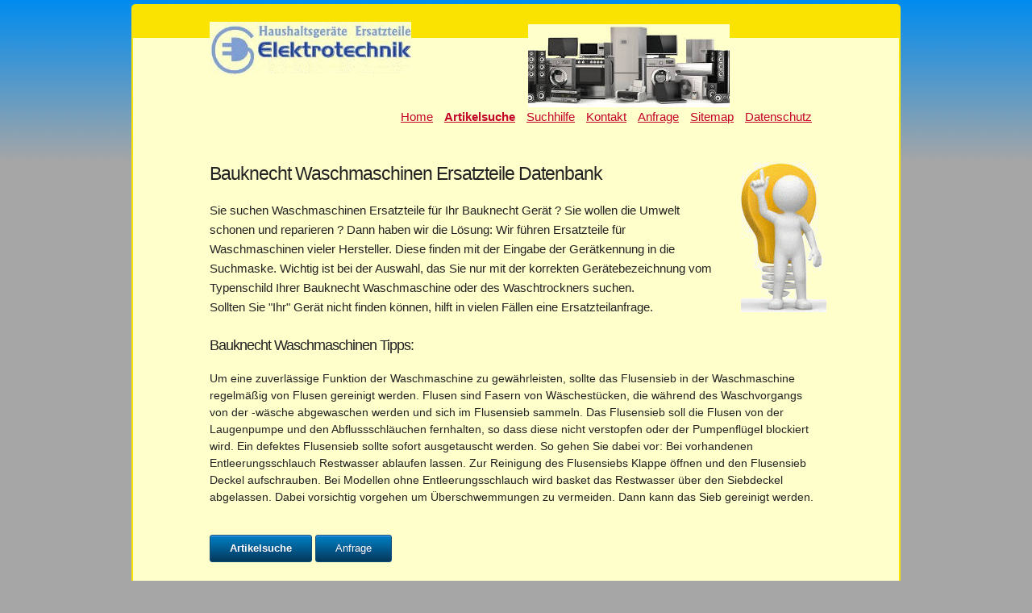

--- FILE ---
content_type: text/html
request_url: https://elektroteile-versand.de/waschmaschinen/waschmaschinen_bauknecht.htm
body_size: 1900
content:
<!DOCTYPE html PUBLIC "-//W3C//DTD XHTML 1.0 Transitional//EN" "http://www.w3.org/TR/xhtml1/DTD/xhtml1-transitional.dtd">
<html>


<!-- Mirrored from elektroteile-versand.de.w019be3d.kasserver.com/waschmaschinen/waschmaschinen_bauknecht.htm by HTTrack Website Copier/3.x [XR&CO'2014], Mon, 23 Sep 2019 10:42:19 GMT -->
<head>
<meta content="text/html; charset=utf-8" http-equiv="Content-Type" />
<meta content="with=device=with,initial-scale=1"name="viewport"/>
<meta content="IE=edge"http-eqiv="X-UA-Compatible"/>
<title>Bauknecht Waschmaschinen Ersatzteile finden beim Elektroteile-versand.de </title>
<meta name="language" content="de"/>
<meta name="keywords" content="Bauknecht,Waschmaschinen, Ersatzteile,Laugenpumpe,Trommellager,Aqua Stop, "/>
<meta name="description" content=" Ersatzteile für Bauknecht Waschmaschinen und Waschtrockner &#10004; Einfache Ersatzteile Suche &#10004;
Selber reparieren - Geld sparen &#10004" />



<meta name="robots" content="index,follow"/>
<meta name="audience" content="alle"/>
<meta name="page-topic" content="Verkauf von Ersatzteilen und Zubehör für Elektrogeräte"/>
<meta name="revisit-after" content="7 days"/>




<link rel="stylesheet"type="text/css"href="../vendor/skeleton/normalize.css"/>
<link rel="stylesheet"type="text/css"href="../vendor/skeleton/skeleton.css"/>
<link rel="stylesheet"type="text/css"href="../css/styles.css"/>
<link rel="shortcut icon" href="../img/favicon.ico"/>


</head>
<body class="body-color">
<div class="auto-style1">
<div class="wrapper">

<header class="header">
<div class="container">
<div class="row">
<div class="six columns">
<div class="header-brand-wrapper" >
		<img alt="Logo vom Elektroteile-Versand" height="68" src="../img/LogoColorElektroteile-Versand.jpg" width="250" /></div></div>
<div class="six columns">
<div class="header-text" >
	<img alt="Ersatzteile für Haushaltsgeräte" height="103" src="../img/haushaltsgeraete2.jpg" width="250" />
</div></div></div></div>

</header>
<div class="container">
<nav class="header-navbar">
<ul class="header-navbar-links">
<li><a href="../index-2.htm" title="zur Homepage">Home</a></li>
<li><a href="../frameset.htm" title="zur Ersatzteile Datenbank"><b>Artikelsuche</b></a></li>
<li><a href="../fuehrung.htm" title="Anleitung zur Ersatzteile Suche">Suchhilfe</a></li>
<li><a href="../kontakt.htm" title="zum Impressum">Kontakt</a></li>
<li><a href="../frameset_anfrage.htm" title="zur Anfrage">Anfrage</a></li>

<li><a href="../sitemap.htm" title="Seitenübersicht">Sitemap</a></li>
<li><a href="../datenschutz.htm" title="Datenschutzerklärung">Datenschutz</a></li>
</ul>
</nav></div>

<div class="service">
<div class="container">
<div class="row">

<div class="ten columns"><h1 class="service-title">Bauknecht Waschmaschinen Ersatzteile Datenbank </h1>
Sie suchen Waschmaschinen Ersatzteile für Ihr Bauknecht Gerät ? Sie wollen die Umwelt schonen und reparieren ? Dann haben wir die Lösung:
Wir führen Ersatzteile für Waschmaschinen vieler Hersteller. Diese finden mit der Eingabe der Gerätkennung in die Suchmaske.
Wichtig ist bei der Auswahl, das Sie nur mit der korrekten Gerätebezeichnung vom Typenschild Ihrer Bauknecht Waschmaschine oder des Waschtrockners  suchen.<br />
Sollten Sie "Ihr" Gerät nicht finden können, hilft in vielen Fällen eine Ersatzteilanfrage.
</div>
    <div class="two columns">
		<img alt="Mann hat eine Idee" height="185" src="../img/idee.gif" width="106" /></div>
 </div></div> </div>

<div class="service-great">
<div class="container">
<h2 class="service-title2">Bauknecht Waschmaschinen Tipps:</h2>

Um eine zuverlässige Funktion der Waschmaschine zu gewährleisten, sollte das Flusensieb in der Waschmaschine regelmäßig von Flusen gereinigt werden. Flusen sind Fasern von Wäschestücken, die während des Waschvorgangs von der -wäsche abgewaschen werden und sich im Flusensieb sammeln. Das Flusensieb soll die Flusen von der Laugenpumpe und den Abflussschläuchen fernhalten, so dass diese nicht verstopfen oder der Pumpenflügel blockiert wird. Ein defektes Flusensieb sollte sofort ausgetauscht werden.
So gehen Sie dabei vor: Bei vorhandenen Entleerungsschlauch Restwasser ablaufen lassen. Zur Reinigung des Flusensiebs Klappe öffnen und den Flusensieb Deckel aufschrauben. Bei Modellen ohne Entleerungsschlauch wird

basket
das Restwasser über den Siebdeckel abgelassen. Dabei vorsichtig vorgehen um Überschwemmungen zu vermeiden. Dann kann das Sieb gereinigt werden.
<br />
<br />




</div></div>
<div class="container">


<a href="https://eshop.elektroteile-versand.de/artikelsuche.php?login=1325256N" target="I1"class="button1"><b>Artikelsuche</b></a>
<a href="../kontakt/kontakt.php" target="I1"class="button1">Anfrage</a>
</div>

<div class="container" style="left: 0px; top: 0px">

	<iframe id="I1" border="0" frameborder="0" name="I1" src="https://eshop.elektroteile-versand.de/artikelsuche.php?g7=1325256N&amp;suchbg=&amp;hersteller=Bauknecht" style="width: 100%; height: 938px">
	Ihr Browser unterstützt Inlineframes nicht oder zeigt sie in der derzeitigen Konfiguration nicht an.
	</iframe>

</div>

<!-- footer-beginn -->
<div class="container" style="left: 0px; top: 0px">
<div class="footer">
<nav class="footer-navbar">
<ul class="footer-navbar-links">
<li><a href="../index-2.htm" title="zur Homepage">Home</a></li>
<li><a href="../frameset.htm" title="zum Ersatzteile Katalog"><b>Artikelsuche</b></a></li>
<li><a href="../kontakt.htm"  title="zum Impressum">Kontakt</a></li>
<li><a href="../sitemap.htm" title="Seitenübersicht">Sitemap</a></li>
<li><a href="../datenschutz.htm" title="unsere Datenschutzerklärung">Datenschutz</a></li>
</ul>
</nav>
</div> </div></div></div>
</body>


<!-- Mirrored from elektroteile-versand.de.w019be3d.kasserver.com/waschmaschinen/waschmaschinen_bauknecht.htm by HTTrack Website Copier/3.x [XR&CO'2014], Mon, 23 Sep 2019 10:42:19 GMT -->
</html>

--- FILE ---
content_type: text/css
request_url: https://elektroteile-versand.de/css/styles.css
body_size: 1009
content:



.body-color{
background-color:#A6A6A6;
background-image:url(../img/higru.png);
	background-repeat: repeat-x;
}
.wrapper{
	border-radius: 5px;
	max-width: 950px;
	height: auto;
	margin: 5px auto 5px auto;
	background-color:#FFFFCC;
	border: 2px solid #FAE301;
	padding: 0px;
	vertical-align: middle;
	clip: rect(auto, auto, auto, auto);
}


.header{
    height:40px;
    background-color:#FAE301;}

.header-navbar-links {
	color:black;
	float:right;

}
.header-navbar-links li {
	float:left;
	list-style-type:none;
	margin-left:1px;
	margin-right:13px;

}

.header-navbar-links a {
	text-decoration:underline;
	color:#C30227;
	font-size:100%;
	font-weight:500;

}

.header-navbar-links a:hover{
	text-decoration:underline;
	color:#C30227;
	background:white;
}

.header-brand{

	display:block;
	margin-top:-1%;

}
.header-brand-wrapper {
	float: left;
	margin-top:20px;
    margin-bottem: 20px;
}
.header-text{
color:#7D9ED3;
	font-size:160%;
	display:block;
	margin-top:23px;
	}

.content-links {
	color:black;
	float:left;
}
.content-links li {
	float:left;
	list-style-type:none;
	margin-left:1px;
	margin-right:10px;
	margin-top:-0.2%;
	margin-bottom:-0.2%;
}

.content-links a {
	text-decoration:underline;
	color:#C30227;
	font-size:100%;
	font-weight:500;

	}
.content-links a:hover{
	text-decoration:underline;
	color:#C30227;
	background:white;
}
.content-links-upright {
	color:black;
}
.content-links-upright li {
	list-style-type:;
	margin-top:-0.2%;
	margin-bottom:-0.2%;
}
.content-links-upright a {
	text-decoration:underline;
	color:#C30227;
	font-size:100%;
	font-weight:500;
	}
.content-links-upright a:hover{
	text-decoration:underline;
	color:#C30227;
	background:white;
}


.small-links {

	color:black;
	float:right;
}

.small-links li {
	list-style-type:square;
	margin-top:-1%;
	margin-bottom:-1%;
}

.small-links a {
	text-decoration:none;
	color:#C30227;
	font-size:80%;
	font-weight:500;
}

.small-links a:hover{
	text-decoration:underline;
	color:#C30227;
	background:white;
}
.small-list {

	color:black;
	float:left;
}

.small-list {
	list-style-type:none;
	margin-top:-1%;
	margin-bottom:-1%;
}


}

.hor-line {
   background-color:silver;
   color:silver;
   border:silver;
   height:2px;

 }

 a {
	text-decoration:underline;
	color:#c30227;
	font-size:100%;
	font-weight:500;
}

a:hover{

	text-decoration:underline;
	color:#C30227;
	background:white;
}


.brighter-text{
color:#555555;
}
.suchfeld{
padding-top:5px;
padding-bottom:5px;
float: left;
color:black;
text-align: center ;
//font-size:0,8em;
font-size:25px;

}
.service-search{
	padding-top:7px;
	padding-bottom:7px;
	background-color:#FFFFCC;
}

.service{
	padding-top:10px;
	padding-bottom:15px;
	background-color:#FFFFCC;
	}
.service-title{
font-size: 1.5em;
}
.service-title2{
font-size:1.3em;
}

.service-title3{
font-size:1.1em;
}

.service-image{
padding-top:10px;
}

.service-small{
	padding-top:5px;
	padding-bottom:5px;
	background-color:#FFFFCC;
	font-size: 0.9em;
	}

.footer{
height:10px;
    background-color:#FFFFCC;
	font-size: 0.8em;
}
.footer-navbar-links {
	color:black;
	float:left;
}
.footer-navbar-links li {
	float:left;
	list-style-type:none;
	margin-right:10px
}

.search{
	size:20;
	padding-top:2px;
	font-size:100%;

}
input.search-submit[type=submit]{
background-color: #6490F0;
color:white;
}


.button1 {
	-moz-box-shadow:inset 0px 1px 0px 0px #54a3f7;
	-webkit-box-shadow:inset 0px 1px 0px 0px #54a3f7;
	box-shadow:inset 0px 1px 0px 0px #54a3f7;
	background:-webkit-gradient(linear, left top, left bottom, color-stop(0.05, #007dc1), color-stop(1, #05385c));
	background:-moz-linear-gradient(top, #007dc1 5%, #05385c 100%);
	background:-webkit-linear-gradient(top, #007dc1 5%, #05385c 100%);
	background:-o-linear-gradient(top, #007dc1 5%, #05385c 100%);
	background:-ms-linear-gradient(top, #007dc1 5%, #05385c 100%);
	background:linear-gradient(to bottom, #007dc1 5%, #05385c 100%);
	filter:progid:DXImageTransform.Microsoft.gradient(startColorstr='#007dc1', endColorstr='#05385c',GradientType=0);
	background-color:#80CED3;
	-moz-border-radius:3px;
	-webkit-border-radius:3px;
	border-radius:3px;
	border:1px solid #124d77;
	display:inline-block;
	cursor:pointer;
	color:#ffffff;
	font-family:Arial;
	font-size:13px;
	padding:6px 24px;
	text-decoration:none;
	text-shadow:0px 1px 0px #154682;
}
button1 {
	background:-webkit-gradient(linear, left top, left bottom, color-stop(0.05, #05385c), color-stop(1, #007dc1));
	background:-moz-linear-gradient(top, #05385c 5%, #007dc1 100%);
	background:-webkit-linear-gradient(top, #05385c 5%, #007dc1 100%);
	background:-o-linear-gradient(top, #05385c 5%, #007dc1 100%);
	background:-ms-linear-gradient(top, #05385c 5%, #007dc1 100%);
	background:linear-gradient(to bottom, #05385c 5%, #007dc1 100%);
	filter:progid:DXImageTransform.Microsoft.gradient(startColorstr='#05385c', endColorstr='#007dc1',GradientType=0);
	background-color:#05385c;
}
button1 {
	position:relative;
	top:1px;
}
.service-great{
font-size: 0.9em;
	padding-top:10px;
	padding-bottom:15px;
	background-color:#FFFFCC;
	display:none;
	}
	@media (min-width: 550px){

	.service-great {
	display:block;
}


.service-link-temp{
	padding-top:10px;
	padding-bottom:15px;
	background-color:#FFFFCC;
	display:none;

	}
	@media (min-width: 550px){

	.service-link-temp {
	display:block;
}